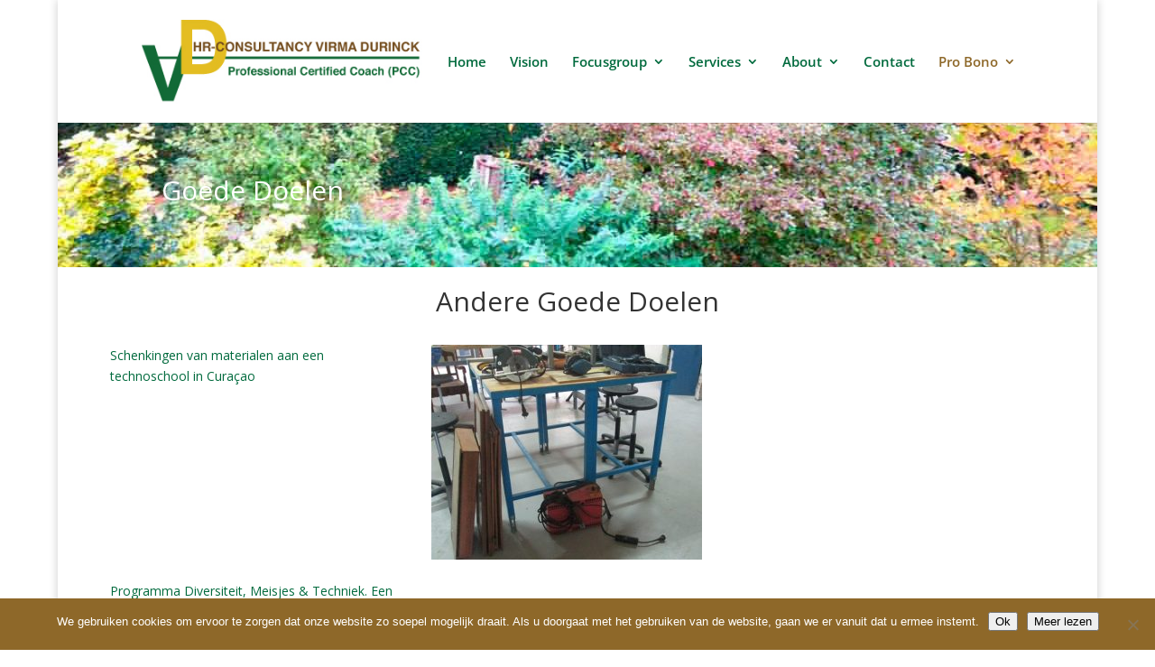

--- FILE ---
content_type: text/css
request_url: https://www.hr-consultancy.eu/wp-content/uploads/wtfdivi/wp_head.css?ver=1505482706
body_size: 51
content:
@media only screen and (min-width:981px){.et_pb_slider:not(.et_pb_gallery),.et_pb_slider:not(.et_pb_gallery) .et_pb_container{height:350px !important}.et_pb_slider:not(.et_pb_gallery),.et_pb_slider:not(.et_pb_gallery) .et_pb_slide{max-height:350px}.et_pb_slider:not(.et_pb_gallery) .et_pb_slide_description{position:relative;top:25%;padding-top:15px !important;padding-bottom:15px !important;margin-top:-15px !important;height:auto !important}}